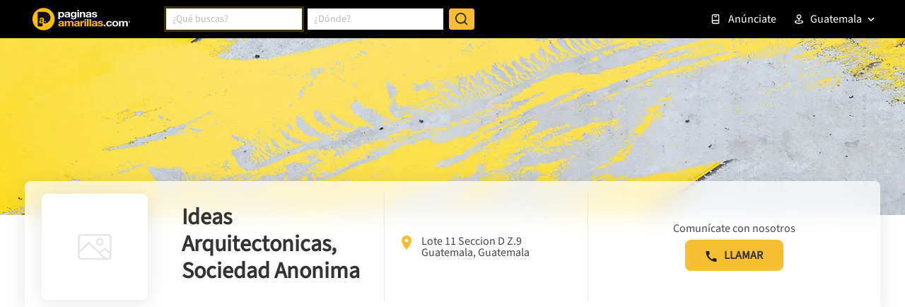

--- FILE ---
content_type: text/html; charset=utf-8
request_url: https://www.google.com/recaptcha/enterprise/anchor?ar=1&k=6LdlnwYqAAAAAG4xvwbFMR247f4IvCPWll5Do8Hh&co=aHR0cHM6Ly93d3cucGFnaW5hc2FtYXJpbGxhcy5jb20uZ3Q6NDQz&hl=en&v=PoyoqOPhxBO7pBk68S4YbpHZ&size=invisible&anchor-ms=40000&execute-ms=30000&cb=mhueyxub61rv
body_size: 48638
content:
<!DOCTYPE HTML><html dir="ltr" lang="en"><head><meta http-equiv="Content-Type" content="text/html; charset=UTF-8">
<meta http-equiv="X-UA-Compatible" content="IE=edge">
<title>reCAPTCHA</title>
<style type="text/css">
/* cyrillic-ext */
@font-face {
  font-family: 'Roboto';
  font-style: normal;
  font-weight: 400;
  font-stretch: 100%;
  src: url(//fonts.gstatic.com/s/roboto/v48/KFO7CnqEu92Fr1ME7kSn66aGLdTylUAMa3GUBHMdazTgWw.woff2) format('woff2');
  unicode-range: U+0460-052F, U+1C80-1C8A, U+20B4, U+2DE0-2DFF, U+A640-A69F, U+FE2E-FE2F;
}
/* cyrillic */
@font-face {
  font-family: 'Roboto';
  font-style: normal;
  font-weight: 400;
  font-stretch: 100%;
  src: url(//fonts.gstatic.com/s/roboto/v48/KFO7CnqEu92Fr1ME7kSn66aGLdTylUAMa3iUBHMdazTgWw.woff2) format('woff2');
  unicode-range: U+0301, U+0400-045F, U+0490-0491, U+04B0-04B1, U+2116;
}
/* greek-ext */
@font-face {
  font-family: 'Roboto';
  font-style: normal;
  font-weight: 400;
  font-stretch: 100%;
  src: url(//fonts.gstatic.com/s/roboto/v48/KFO7CnqEu92Fr1ME7kSn66aGLdTylUAMa3CUBHMdazTgWw.woff2) format('woff2');
  unicode-range: U+1F00-1FFF;
}
/* greek */
@font-face {
  font-family: 'Roboto';
  font-style: normal;
  font-weight: 400;
  font-stretch: 100%;
  src: url(//fonts.gstatic.com/s/roboto/v48/KFO7CnqEu92Fr1ME7kSn66aGLdTylUAMa3-UBHMdazTgWw.woff2) format('woff2');
  unicode-range: U+0370-0377, U+037A-037F, U+0384-038A, U+038C, U+038E-03A1, U+03A3-03FF;
}
/* math */
@font-face {
  font-family: 'Roboto';
  font-style: normal;
  font-weight: 400;
  font-stretch: 100%;
  src: url(//fonts.gstatic.com/s/roboto/v48/KFO7CnqEu92Fr1ME7kSn66aGLdTylUAMawCUBHMdazTgWw.woff2) format('woff2');
  unicode-range: U+0302-0303, U+0305, U+0307-0308, U+0310, U+0312, U+0315, U+031A, U+0326-0327, U+032C, U+032F-0330, U+0332-0333, U+0338, U+033A, U+0346, U+034D, U+0391-03A1, U+03A3-03A9, U+03B1-03C9, U+03D1, U+03D5-03D6, U+03F0-03F1, U+03F4-03F5, U+2016-2017, U+2034-2038, U+203C, U+2040, U+2043, U+2047, U+2050, U+2057, U+205F, U+2070-2071, U+2074-208E, U+2090-209C, U+20D0-20DC, U+20E1, U+20E5-20EF, U+2100-2112, U+2114-2115, U+2117-2121, U+2123-214F, U+2190, U+2192, U+2194-21AE, U+21B0-21E5, U+21F1-21F2, U+21F4-2211, U+2213-2214, U+2216-22FF, U+2308-230B, U+2310, U+2319, U+231C-2321, U+2336-237A, U+237C, U+2395, U+239B-23B7, U+23D0, U+23DC-23E1, U+2474-2475, U+25AF, U+25B3, U+25B7, U+25BD, U+25C1, U+25CA, U+25CC, U+25FB, U+266D-266F, U+27C0-27FF, U+2900-2AFF, U+2B0E-2B11, U+2B30-2B4C, U+2BFE, U+3030, U+FF5B, U+FF5D, U+1D400-1D7FF, U+1EE00-1EEFF;
}
/* symbols */
@font-face {
  font-family: 'Roboto';
  font-style: normal;
  font-weight: 400;
  font-stretch: 100%;
  src: url(//fonts.gstatic.com/s/roboto/v48/KFO7CnqEu92Fr1ME7kSn66aGLdTylUAMaxKUBHMdazTgWw.woff2) format('woff2');
  unicode-range: U+0001-000C, U+000E-001F, U+007F-009F, U+20DD-20E0, U+20E2-20E4, U+2150-218F, U+2190, U+2192, U+2194-2199, U+21AF, U+21E6-21F0, U+21F3, U+2218-2219, U+2299, U+22C4-22C6, U+2300-243F, U+2440-244A, U+2460-24FF, U+25A0-27BF, U+2800-28FF, U+2921-2922, U+2981, U+29BF, U+29EB, U+2B00-2BFF, U+4DC0-4DFF, U+FFF9-FFFB, U+10140-1018E, U+10190-1019C, U+101A0, U+101D0-101FD, U+102E0-102FB, U+10E60-10E7E, U+1D2C0-1D2D3, U+1D2E0-1D37F, U+1F000-1F0FF, U+1F100-1F1AD, U+1F1E6-1F1FF, U+1F30D-1F30F, U+1F315, U+1F31C, U+1F31E, U+1F320-1F32C, U+1F336, U+1F378, U+1F37D, U+1F382, U+1F393-1F39F, U+1F3A7-1F3A8, U+1F3AC-1F3AF, U+1F3C2, U+1F3C4-1F3C6, U+1F3CA-1F3CE, U+1F3D4-1F3E0, U+1F3ED, U+1F3F1-1F3F3, U+1F3F5-1F3F7, U+1F408, U+1F415, U+1F41F, U+1F426, U+1F43F, U+1F441-1F442, U+1F444, U+1F446-1F449, U+1F44C-1F44E, U+1F453, U+1F46A, U+1F47D, U+1F4A3, U+1F4B0, U+1F4B3, U+1F4B9, U+1F4BB, U+1F4BF, U+1F4C8-1F4CB, U+1F4D6, U+1F4DA, U+1F4DF, U+1F4E3-1F4E6, U+1F4EA-1F4ED, U+1F4F7, U+1F4F9-1F4FB, U+1F4FD-1F4FE, U+1F503, U+1F507-1F50B, U+1F50D, U+1F512-1F513, U+1F53E-1F54A, U+1F54F-1F5FA, U+1F610, U+1F650-1F67F, U+1F687, U+1F68D, U+1F691, U+1F694, U+1F698, U+1F6AD, U+1F6B2, U+1F6B9-1F6BA, U+1F6BC, U+1F6C6-1F6CF, U+1F6D3-1F6D7, U+1F6E0-1F6EA, U+1F6F0-1F6F3, U+1F6F7-1F6FC, U+1F700-1F7FF, U+1F800-1F80B, U+1F810-1F847, U+1F850-1F859, U+1F860-1F887, U+1F890-1F8AD, U+1F8B0-1F8BB, U+1F8C0-1F8C1, U+1F900-1F90B, U+1F93B, U+1F946, U+1F984, U+1F996, U+1F9E9, U+1FA00-1FA6F, U+1FA70-1FA7C, U+1FA80-1FA89, U+1FA8F-1FAC6, U+1FACE-1FADC, U+1FADF-1FAE9, U+1FAF0-1FAF8, U+1FB00-1FBFF;
}
/* vietnamese */
@font-face {
  font-family: 'Roboto';
  font-style: normal;
  font-weight: 400;
  font-stretch: 100%;
  src: url(//fonts.gstatic.com/s/roboto/v48/KFO7CnqEu92Fr1ME7kSn66aGLdTylUAMa3OUBHMdazTgWw.woff2) format('woff2');
  unicode-range: U+0102-0103, U+0110-0111, U+0128-0129, U+0168-0169, U+01A0-01A1, U+01AF-01B0, U+0300-0301, U+0303-0304, U+0308-0309, U+0323, U+0329, U+1EA0-1EF9, U+20AB;
}
/* latin-ext */
@font-face {
  font-family: 'Roboto';
  font-style: normal;
  font-weight: 400;
  font-stretch: 100%;
  src: url(//fonts.gstatic.com/s/roboto/v48/KFO7CnqEu92Fr1ME7kSn66aGLdTylUAMa3KUBHMdazTgWw.woff2) format('woff2');
  unicode-range: U+0100-02BA, U+02BD-02C5, U+02C7-02CC, U+02CE-02D7, U+02DD-02FF, U+0304, U+0308, U+0329, U+1D00-1DBF, U+1E00-1E9F, U+1EF2-1EFF, U+2020, U+20A0-20AB, U+20AD-20C0, U+2113, U+2C60-2C7F, U+A720-A7FF;
}
/* latin */
@font-face {
  font-family: 'Roboto';
  font-style: normal;
  font-weight: 400;
  font-stretch: 100%;
  src: url(//fonts.gstatic.com/s/roboto/v48/KFO7CnqEu92Fr1ME7kSn66aGLdTylUAMa3yUBHMdazQ.woff2) format('woff2');
  unicode-range: U+0000-00FF, U+0131, U+0152-0153, U+02BB-02BC, U+02C6, U+02DA, U+02DC, U+0304, U+0308, U+0329, U+2000-206F, U+20AC, U+2122, U+2191, U+2193, U+2212, U+2215, U+FEFF, U+FFFD;
}
/* cyrillic-ext */
@font-face {
  font-family: 'Roboto';
  font-style: normal;
  font-weight: 500;
  font-stretch: 100%;
  src: url(//fonts.gstatic.com/s/roboto/v48/KFO7CnqEu92Fr1ME7kSn66aGLdTylUAMa3GUBHMdazTgWw.woff2) format('woff2');
  unicode-range: U+0460-052F, U+1C80-1C8A, U+20B4, U+2DE0-2DFF, U+A640-A69F, U+FE2E-FE2F;
}
/* cyrillic */
@font-face {
  font-family: 'Roboto';
  font-style: normal;
  font-weight: 500;
  font-stretch: 100%;
  src: url(//fonts.gstatic.com/s/roboto/v48/KFO7CnqEu92Fr1ME7kSn66aGLdTylUAMa3iUBHMdazTgWw.woff2) format('woff2');
  unicode-range: U+0301, U+0400-045F, U+0490-0491, U+04B0-04B1, U+2116;
}
/* greek-ext */
@font-face {
  font-family: 'Roboto';
  font-style: normal;
  font-weight: 500;
  font-stretch: 100%;
  src: url(//fonts.gstatic.com/s/roboto/v48/KFO7CnqEu92Fr1ME7kSn66aGLdTylUAMa3CUBHMdazTgWw.woff2) format('woff2');
  unicode-range: U+1F00-1FFF;
}
/* greek */
@font-face {
  font-family: 'Roboto';
  font-style: normal;
  font-weight: 500;
  font-stretch: 100%;
  src: url(//fonts.gstatic.com/s/roboto/v48/KFO7CnqEu92Fr1ME7kSn66aGLdTylUAMa3-UBHMdazTgWw.woff2) format('woff2');
  unicode-range: U+0370-0377, U+037A-037F, U+0384-038A, U+038C, U+038E-03A1, U+03A3-03FF;
}
/* math */
@font-face {
  font-family: 'Roboto';
  font-style: normal;
  font-weight: 500;
  font-stretch: 100%;
  src: url(//fonts.gstatic.com/s/roboto/v48/KFO7CnqEu92Fr1ME7kSn66aGLdTylUAMawCUBHMdazTgWw.woff2) format('woff2');
  unicode-range: U+0302-0303, U+0305, U+0307-0308, U+0310, U+0312, U+0315, U+031A, U+0326-0327, U+032C, U+032F-0330, U+0332-0333, U+0338, U+033A, U+0346, U+034D, U+0391-03A1, U+03A3-03A9, U+03B1-03C9, U+03D1, U+03D5-03D6, U+03F0-03F1, U+03F4-03F5, U+2016-2017, U+2034-2038, U+203C, U+2040, U+2043, U+2047, U+2050, U+2057, U+205F, U+2070-2071, U+2074-208E, U+2090-209C, U+20D0-20DC, U+20E1, U+20E5-20EF, U+2100-2112, U+2114-2115, U+2117-2121, U+2123-214F, U+2190, U+2192, U+2194-21AE, U+21B0-21E5, U+21F1-21F2, U+21F4-2211, U+2213-2214, U+2216-22FF, U+2308-230B, U+2310, U+2319, U+231C-2321, U+2336-237A, U+237C, U+2395, U+239B-23B7, U+23D0, U+23DC-23E1, U+2474-2475, U+25AF, U+25B3, U+25B7, U+25BD, U+25C1, U+25CA, U+25CC, U+25FB, U+266D-266F, U+27C0-27FF, U+2900-2AFF, U+2B0E-2B11, U+2B30-2B4C, U+2BFE, U+3030, U+FF5B, U+FF5D, U+1D400-1D7FF, U+1EE00-1EEFF;
}
/* symbols */
@font-face {
  font-family: 'Roboto';
  font-style: normal;
  font-weight: 500;
  font-stretch: 100%;
  src: url(//fonts.gstatic.com/s/roboto/v48/KFO7CnqEu92Fr1ME7kSn66aGLdTylUAMaxKUBHMdazTgWw.woff2) format('woff2');
  unicode-range: U+0001-000C, U+000E-001F, U+007F-009F, U+20DD-20E0, U+20E2-20E4, U+2150-218F, U+2190, U+2192, U+2194-2199, U+21AF, U+21E6-21F0, U+21F3, U+2218-2219, U+2299, U+22C4-22C6, U+2300-243F, U+2440-244A, U+2460-24FF, U+25A0-27BF, U+2800-28FF, U+2921-2922, U+2981, U+29BF, U+29EB, U+2B00-2BFF, U+4DC0-4DFF, U+FFF9-FFFB, U+10140-1018E, U+10190-1019C, U+101A0, U+101D0-101FD, U+102E0-102FB, U+10E60-10E7E, U+1D2C0-1D2D3, U+1D2E0-1D37F, U+1F000-1F0FF, U+1F100-1F1AD, U+1F1E6-1F1FF, U+1F30D-1F30F, U+1F315, U+1F31C, U+1F31E, U+1F320-1F32C, U+1F336, U+1F378, U+1F37D, U+1F382, U+1F393-1F39F, U+1F3A7-1F3A8, U+1F3AC-1F3AF, U+1F3C2, U+1F3C4-1F3C6, U+1F3CA-1F3CE, U+1F3D4-1F3E0, U+1F3ED, U+1F3F1-1F3F3, U+1F3F5-1F3F7, U+1F408, U+1F415, U+1F41F, U+1F426, U+1F43F, U+1F441-1F442, U+1F444, U+1F446-1F449, U+1F44C-1F44E, U+1F453, U+1F46A, U+1F47D, U+1F4A3, U+1F4B0, U+1F4B3, U+1F4B9, U+1F4BB, U+1F4BF, U+1F4C8-1F4CB, U+1F4D6, U+1F4DA, U+1F4DF, U+1F4E3-1F4E6, U+1F4EA-1F4ED, U+1F4F7, U+1F4F9-1F4FB, U+1F4FD-1F4FE, U+1F503, U+1F507-1F50B, U+1F50D, U+1F512-1F513, U+1F53E-1F54A, U+1F54F-1F5FA, U+1F610, U+1F650-1F67F, U+1F687, U+1F68D, U+1F691, U+1F694, U+1F698, U+1F6AD, U+1F6B2, U+1F6B9-1F6BA, U+1F6BC, U+1F6C6-1F6CF, U+1F6D3-1F6D7, U+1F6E0-1F6EA, U+1F6F0-1F6F3, U+1F6F7-1F6FC, U+1F700-1F7FF, U+1F800-1F80B, U+1F810-1F847, U+1F850-1F859, U+1F860-1F887, U+1F890-1F8AD, U+1F8B0-1F8BB, U+1F8C0-1F8C1, U+1F900-1F90B, U+1F93B, U+1F946, U+1F984, U+1F996, U+1F9E9, U+1FA00-1FA6F, U+1FA70-1FA7C, U+1FA80-1FA89, U+1FA8F-1FAC6, U+1FACE-1FADC, U+1FADF-1FAE9, U+1FAF0-1FAF8, U+1FB00-1FBFF;
}
/* vietnamese */
@font-face {
  font-family: 'Roboto';
  font-style: normal;
  font-weight: 500;
  font-stretch: 100%;
  src: url(//fonts.gstatic.com/s/roboto/v48/KFO7CnqEu92Fr1ME7kSn66aGLdTylUAMa3OUBHMdazTgWw.woff2) format('woff2');
  unicode-range: U+0102-0103, U+0110-0111, U+0128-0129, U+0168-0169, U+01A0-01A1, U+01AF-01B0, U+0300-0301, U+0303-0304, U+0308-0309, U+0323, U+0329, U+1EA0-1EF9, U+20AB;
}
/* latin-ext */
@font-face {
  font-family: 'Roboto';
  font-style: normal;
  font-weight: 500;
  font-stretch: 100%;
  src: url(//fonts.gstatic.com/s/roboto/v48/KFO7CnqEu92Fr1ME7kSn66aGLdTylUAMa3KUBHMdazTgWw.woff2) format('woff2');
  unicode-range: U+0100-02BA, U+02BD-02C5, U+02C7-02CC, U+02CE-02D7, U+02DD-02FF, U+0304, U+0308, U+0329, U+1D00-1DBF, U+1E00-1E9F, U+1EF2-1EFF, U+2020, U+20A0-20AB, U+20AD-20C0, U+2113, U+2C60-2C7F, U+A720-A7FF;
}
/* latin */
@font-face {
  font-family: 'Roboto';
  font-style: normal;
  font-weight: 500;
  font-stretch: 100%;
  src: url(//fonts.gstatic.com/s/roboto/v48/KFO7CnqEu92Fr1ME7kSn66aGLdTylUAMa3yUBHMdazQ.woff2) format('woff2');
  unicode-range: U+0000-00FF, U+0131, U+0152-0153, U+02BB-02BC, U+02C6, U+02DA, U+02DC, U+0304, U+0308, U+0329, U+2000-206F, U+20AC, U+2122, U+2191, U+2193, U+2212, U+2215, U+FEFF, U+FFFD;
}
/* cyrillic-ext */
@font-face {
  font-family: 'Roboto';
  font-style: normal;
  font-weight: 900;
  font-stretch: 100%;
  src: url(//fonts.gstatic.com/s/roboto/v48/KFO7CnqEu92Fr1ME7kSn66aGLdTylUAMa3GUBHMdazTgWw.woff2) format('woff2');
  unicode-range: U+0460-052F, U+1C80-1C8A, U+20B4, U+2DE0-2DFF, U+A640-A69F, U+FE2E-FE2F;
}
/* cyrillic */
@font-face {
  font-family: 'Roboto';
  font-style: normal;
  font-weight: 900;
  font-stretch: 100%;
  src: url(//fonts.gstatic.com/s/roboto/v48/KFO7CnqEu92Fr1ME7kSn66aGLdTylUAMa3iUBHMdazTgWw.woff2) format('woff2');
  unicode-range: U+0301, U+0400-045F, U+0490-0491, U+04B0-04B1, U+2116;
}
/* greek-ext */
@font-face {
  font-family: 'Roboto';
  font-style: normal;
  font-weight: 900;
  font-stretch: 100%;
  src: url(//fonts.gstatic.com/s/roboto/v48/KFO7CnqEu92Fr1ME7kSn66aGLdTylUAMa3CUBHMdazTgWw.woff2) format('woff2');
  unicode-range: U+1F00-1FFF;
}
/* greek */
@font-face {
  font-family: 'Roboto';
  font-style: normal;
  font-weight: 900;
  font-stretch: 100%;
  src: url(//fonts.gstatic.com/s/roboto/v48/KFO7CnqEu92Fr1ME7kSn66aGLdTylUAMa3-UBHMdazTgWw.woff2) format('woff2');
  unicode-range: U+0370-0377, U+037A-037F, U+0384-038A, U+038C, U+038E-03A1, U+03A3-03FF;
}
/* math */
@font-face {
  font-family: 'Roboto';
  font-style: normal;
  font-weight: 900;
  font-stretch: 100%;
  src: url(//fonts.gstatic.com/s/roboto/v48/KFO7CnqEu92Fr1ME7kSn66aGLdTylUAMawCUBHMdazTgWw.woff2) format('woff2');
  unicode-range: U+0302-0303, U+0305, U+0307-0308, U+0310, U+0312, U+0315, U+031A, U+0326-0327, U+032C, U+032F-0330, U+0332-0333, U+0338, U+033A, U+0346, U+034D, U+0391-03A1, U+03A3-03A9, U+03B1-03C9, U+03D1, U+03D5-03D6, U+03F0-03F1, U+03F4-03F5, U+2016-2017, U+2034-2038, U+203C, U+2040, U+2043, U+2047, U+2050, U+2057, U+205F, U+2070-2071, U+2074-208E, U+2090-209C, U+20D0-20DC, U+20E1, U+20E5-20EF, U+2100-2112, U+2114-2115, U+2117-2121, U+2123-214F, U+2190, U+2192, U+2194-21AE, U+21B0-21E5, U+21F1-21F2, U+21F4-2211, U+2213-2214, U+2216-22FF, U+2308-230B, U+2310, U+2319, U+231C-2321, U+2336-237A, U+237C, U+2395, U+239B-23B7, U+23D0, U+23DC-23E1, U+2474-2475, U+25AF, U+25B3, U+25B7, U+25BD, U+25C1, U+25CA, U+25CC, U+25FB, U+266D-266F, U+27C0-27FF, U+2900-2AFF, U+2B0E-2B11, U+2B30-2B4C, U+2BFE, U+3030, U+FF5B, U+FF5D, U+1D400-1D7FF, U+1EE00-1EEFF;
}
/* symbols */
@font-face {
  font-family: 'Roboto';
  font-style: normal;
  font-weight: 900;
  font-stretch: 100%;
  src: url(//fonts.gstatic.com/s/roboto/v48/KFO7CnqEu92Fr1ME7kSn66aGLdTylUAMaxKUBHMdazTgWw.woff2) format('woff2');
  unicode-range: U+0001-000C, U+000E-001F, U+007F-009F, U+20DD-20E0, U+20E2-20E4, U+2150-218F, U+2190, U+2192, U+2194-2199, U+21AF, U+21E6-21F0, U+21F3, U+2218-2219, U+2299, U+22C4-22C6, U+2300-243F, U+2440-244A, U+2460-24FF, U+25A0-27BF, U+2800-28FF, U+2921-2922, U+2981, U+29BF, U+29EB, U+2B00-2BFF, U+4DC0-4DFF, U+FFF9-FFFB, U+10140-1018E, U+10190-1019C, U+101A0, U+101D0-101FD, U+102E0-102FB, U+10E60-10E7E, U+1D2C0-1D2D3, U+1D2E0-1D37F, U+1F000-1F0FF, U+1F100-1F1AD, U+1F1E6-1F1FF, U+1F30D-1F30F, U+1F315, U+1F31C, U+1F31E, U+1F320-1F32C, U+1F336, U+1F378, U+1F37D, U+1F382, U+1F393-1F39F, U+1F3A7-1F3A8, U+1F3AC-1F3AF, U+1F3C2, U+1F3C4-1F3C6, U+1F3CA-1F3CE, U+1F3D4-1F3E0, U+1F3ED, U+1F3F1-1F3F3, U+1F3F5-1F3F7, U+1F408, U+1F415, U+1F41F, U+1F426, U+1F43F, U+1F441-1F442, U+1F444, U+1F446-1F449, U+1F44C-1F44E, U+1F453, U+1F46A, U+1F47D, U+1F4A3, U+1F4B0, U+1F4B3, U+1F4B9, U+1F4BB, U+1F4BF, U+1F4C8-1F4CB, U+1F4D6, U+1F4DA, U+1F4DF, U+1F4E3-1F4E6, U+1F4EA-1F4ED, U+1F4F7, U+1F4F9-1F4FB, U+1F4FD-1F4FE, U+1F503, U+1F507-1F50B, U+1F50D, U+1F512-1F513, U+1F53E-1F54A, U+1F54F-1F5FA, U+1F610, U+1F650-1F67F, U+1F687, U+1F68D, U+1F691, U+1F694, U+1F698, U+1F6AD, U+1F6B2, U+1F6B9-1F6BA, U+1F6BC, U+1F6C6-1F6CF, U+1F6D3-1F6D7, U+1F6E0-1F6EA, U+1F6F0-1F6F3, U+1F6F7-1F6FC, U+1F700-1F7FF, U+1F800-1F80B, U+1F810-1F847, U+1F850-1F859, U+1F860-1F887, U+1F890-1F8AD, U+1F8B0-1F8BB, U+1F8C0-1F8C1, U+1F900-1F90B, U+1F93B, U+1F946, U+1F984, U+1F996, U+1F9E9, U+1FA00-1FA6F, U+1FA70-1FA7C, U+1FA80-1FA89, U+1FA8F-1FAC6, U+1FACE-1FADC, U+1FADF-1FAE9, U+1FAF0-1FAF8, U+1FB00-1FBFF;
}
/* vietnamese */
@font-face {
  font-family: 'Roboto';
  font-style: normal;
  font-weight: 900;
  font-stretch: 100%;
  src: url(//fonts.gstatic.com/s/roboto/v48/KFO7CnqEu92Fr1ME7kSn66aGLdTylUAMa3OUBHMdazTgWw.woff2) format('woff2');
  unicode-range: U+0102-0103, U+0110-0111, U+0128-0129, U+0168-0169, U+01A0-01A1, U+01AF-01B0, U+0300-0301, U+0303-0304, U+0308-0309, U+0323, U+0329, U+1EA0-1EF9, U+20AB;
}
/* latin-ext */
@font-face {
  font-family: 'Roboto';
  font-style: normal;
  font-weight: 900;
  font-stretch: 100%;
  src: url(//fonts.gstatic.com/s/roboto/v48/KFO7CnqEu92Fr1ME7kSn66aGLdTylUAMa3KUBHMdazTgWw.woff2) format('woff2');
  unicode-range: U+0100-02BA, U+02BD-02C5, U+02C7-02CC, U+02CE-02D7, U+02DD-02FF, U+0304, U+0308, U+0329, U+1D00-1DBF, U+1E00-1E9F, U+1EF2-1EFF, U+2020, U+20A0-20AB, U+20AD-20C0, U+2113, U+2C60-2C7F, U+A720-A7FF;
}
/* latin */
@font-face {
  font-family: 'Roboto';
  font-style: normal;
  font-weight: 900;
  font-stretch: 100%;
  src: url(//fonts.gstatic.com/s/roboto/v48/KFO7CnqEu92Fr1ME7kSn66aGLdTylUAMa3yUBHMdazQ.woff2) format('woff2');
  unicode-range: U+0000-00FF, U+0131, U+0152-0153, U+02BB-02BC, U+02C6, U+02DA, U+02DC, U+0304, U+0308, U+0329, U+2000-206F, U+20AC, U+2122, U+2191, U+2193, U+2212, U+2215, U+FEFF, U+FFFD;
}

</style>
<link rel="stylesheet" type="text/css" href="https://www.gstatic.com/recaptcha/releases/PoyoqOPhxBO7pBk68S4YbpHZ/styles__ltr.css">
<script nonce="JOkxNTxZJILPqrzwyo3W4w" type="text/javascript">window['__recaptcha_api'] = 'https://www.google.com/recaptcha/enterprise/';</script>
<script type="text/javascript" src="https://www.gstatic.com/recaptcha/releases/PoyoqOPhxBO7pBk68S4YbpHZ/recaptcha__en.js" nonce="JOkxNTxZJILPqrzwyo3W4w">
      
    </script></head>
<body><div id="rc-anchor-alert" class="rc-anchor-alert"></div>
<input type="hidden" id="recaptcha-token" value="[base64]">
<script type="text/javascript" nonce="JOkxNTxZJILPqrzwyo3W4w">
      recaptcha.anchor.Main.init("[\x22ainput\x22,[\x22bgdata\x22,\x22\x22,\[base64]/[base64]/[base64]/[base64]/[base64]/[base64]/KGcoTywyNTMsTy5PKSxVRyhPLEMpKTpnKE8sMjUzLEMpLE8pKSxsKSksTykpfSxieT1mdW5jdGlvbihDLE8sdSxsKXtmb3IobD0odT1SKEMpLDApO08+MDtPLS0pbD1sPDw4fFooQyk7ZyhDLHUsbCl9LFVHPWZ1bmN0aW9uKEMsTyl7Qy5pLmxlbmd0aD4xMDQ/[base64]/[base64]/[base64]/[base64]/[base64]/[base64]/[base64]\\u003d\x22,\[base64]\x22,\[base64]/CpsKmdS3Dk8KyWWsQwrxJCcO9woDDgcOcw7JJD1wBwpB9Q8KNEzvDiMKlwpMlw7XDqMOxC8KfEsO/Z8OqEMKrw7LDnsOBwr7DjA3CisOXQcOwwoI+DkHDhx7CgcOcw5DCvcKJw5HCm3jCl8OLwps3QsKdccKLXUURw61Sw7wbfHYXCMOLUQjDky3CosOJSBLCgRXDv3oKKMOKwrHCi8OTw7RTw6wow65uUcOlUMKGR8KqwqU0dMKgwpgPPw/Cm8KjZMKZwqvCg8OMEsKcPC3Cl3RUw4pkfSHCihQ9OsKMwp3Di33DnBR8McO5Z0zCjCTCvsOqdcOwwovDmE0lPsODJsKpwqo0wofDtEzDpwU3w4jDu8KaXsOaNsOxw5haw5BUesO/CTYuw7ETEBDDusKkw6FYE8Ojwo7Dk0t4MsOlwo3DlMObw7TDvmgCWMKeM8KYwqUCBVAbw64dwqTDhMKZwrIGWxjCkxnDgsK5w7drwrp/wrfCsi5rL8OtbC1tw5vDgXHDicOvw6NGwqjCuMOiB2tBasO+wqnDpsK5BcOxw6Frw6Epw4dNDsOow7HCjsOtw6DCgsOgwoc+EsOhCXbChiRZwr8mw6p5L8KeJBp7AgTCkcKHVw5YHn9wwqIpwpzCqDTCnHJuwpUuLcOfdMO6woNBfsOmDmkUwq/ChsKjVMORwr/DqlpgA8KGw4rChMOuUCTDqMOqUMOVw4zDjMK4G8OgSsOSwrnDu20Pw4EkwqnDrm5HTsKRQSh0w7zCjC3CucOHQsO/XcOvw5vCncOLRMKWwrXDnMOnwql3ZkMHwoPCisK7w41afsOWTcKDwolXWcKPwqFaw5TCucOwc8Ojw7TDsMKzKUTDmg/Dt8K0w7jCvcKkUUtwE8OGRsOrwqA0wpQwMVMkBApIwqzCh3bCu8K5cTzDo0vClHwIVHXDghQFC8K4csOFEGnCt0vDsMKtwp9lwrMAPgTCtsKCw5oDDF7CphLDuEVpJMO/[base64]/CjDvDryHDhcO5LQfCsivCkcKfw79YwoPDg8KMd8K3wpJhOw5Qw5DDusKvQTI8DMObecOcC2/CrsOwwoN6IsOXMAsmwqTCisOJScOww7LCvxvCpG0QaBYgVgnDnMKrwpjCsXEeJsOqFMOmw6HDmsOnG8OAwqcICMO3wpsDwpljwr3CqsKMC8K/[base64]/DncKtD0kiwoVzDBUAM8KFY8KdXsKrw6MLw711NE0sw5HCgwxnwpAgwrbCg1Qdw4jCr8OjwqvDuyZDK39PNi/DiMO/VyFAwrV0YMKUw599TMKUNMK4w6XCpxLDucOwwrjCsjhvwpXDvwjCk8K5fMOyw5rClzZ0w4ZmBMO3w4tRGxHCqU1cW8OIwo/DlMOdw5zCt15JwqYnBzTDpAHCh0vDpcOORCcyw7rClsOUw5jDo8KXwrPCtsOxDTjCpsKWw7nDln4Iwp3CoXjDkcOwUcKAwqTCgMKERCnCtWnDt8K/E8K2wpPDu2JWw4HCrMOjw5J+HcKVPWfCrMK2QXZqwoTCuj1BS8OowpxaMcKww6ILwpEpw5VBwpIFaMO8w77CgsOIw6nDl8K5Nx7Dtz3CixLCmTsfw7PCojFgOsK6w709OMO6GwoPORNCIsO9wo7DqcKYw7TCmcK/fMOjOVs5CcKibl0DwrXDq8O2w7vCvMOSw54lw5xtBsORwpnDkC/DtUslw5dvw61Owo/[base64]/wofCpAXCpmsYKUJmwq7CjsOuDR7DocOkwqdywrHDvMOpwrbCi8Oiw7DCtcOBwrvChcKkMsOqQcKewr7CpChbw57Clg8wUMOuJCgQKMOXw7d5wpVMw6TDnMOHH1VQwokAUMOZwopkw7LCgXnCo0/DskkIwobCn0l0w4ZLak7CvVXDs8OmPsOEch0uZsOMZsO/LxHDiRHCusKsazDDrMOtworCiA8pYsOMRcOtw44tWcOyw5fCjggsw77CuMKdNXnCqk/CocK3w5XCigvDg0oiT8KiNyfCk0/Ct8OXw7laYMKIdRAJRsKvw4vCt3HDnMKYVsOyw5HDn8K5woYfZDnChXjDnw1Cwrx1wrPDpsKYw4/Cg8Kzw5jDuA5QeMKUdhB2Q0fDpmI5wpTDp3PCgGTCh8OYwoRmw4YKEMKnZsOYaMKhw7AjYE3Di8Ouw6FTRcOyexnCqMK6worCosOtWTzCkxYrSsKtw4bCiX3CrC/Ctz/CnMOeM8OOw6glFcOaeFM/MMOhwqjDr8Kow4N4CiXDmcOuw5PCmG7DlT/Do1ciIcODSsOewq3CtsOjwrbDjQfDisK3bsKiNmXDtcOEwrtKXUDChgbCrMK9ZhFQw65dw6Nxw69fw6DCtcOYVcOFw47DhMOXexE1wqEDwrs5T8OUC1M1wpJxwqHCtsOfITBYNMOUwqDCp8OYwrXCnxEpHsOhC8KYeiw8WGPCiVgAw5PCscOwwrjCicKhw4/DlcKswqg7worDtCIiwrs6CBhVX8Kcw4vDgwfCqwfCsxxqw63CgsOJHEXCogFvXn/CjWfCh2ABwp1uw67Dj8Klw7zDvQPCgcKOwq/CvMKrw7YREsOwWsKjCzJKOC0UFsOhw4NTwp59wp0hw6Eyw6dfw5kDw4jDuMOWLyEZwp9BblnCvMOEKcOTwq/DqsK3YcOmGz/DkTzCjMKKfy/[base64]/ODbDqWbCt8OSCG/DrVbCrsOjHsOTS8Ksw7HDo8KbwpkVwqnCssO1WCXCryPCqX/Djktvw5rCh1UTaC8QH8OhOsKHw7HDsMOZFMOuwp5FLMOSwqzCg8KRwo3DuMOjwqnCgA7Ck0rCuUljYX/DninCqTjCo8O/J8OwfEoCKHHCgcONHnLDsMOFw5LDosOgHx4DwqDCjyjDlMK7w4hLw7EYK8OAFsKUbcOtPw/[base64]/ClGtnHcOJLsOPw6tNw7d0w7rDrMOWEyVxwq8Nw53CkkjDpnnDk1bDtVomw6dsTMKdAnrDvF5BJkIzGsKowpDCuk1Jw5HCvMK4w5rDoGsEMwQkwr/DiQLDlAYqIjccW8KZwplHVsOQw6/ChzUiGsOmwo3CgcKaTsOqAcOVwqZEesOsDRAvbsO0w6bCm8K6w7J9woRNGi/CvCbDosK+w5XDrMOiHUV7fzg4Ek3DoErCjzDCjwVbwo7Ck2DChCnCksK6woQbwpQmCXwHEMOIw7TDhTcgwpbCigJrwpjCl0MPw7ciw79XwqoGwp7ClcKcK8OGwrwHV1I5w57DmmfCocKxfnJqwqPCgT4hMMKqIh4eFE5HMcOcwoXDg8KVOcKow4vDjRPDpy/CvSVpw7vCmRrDryHDv8OORlAtwpHDhh3CjhLCrcKiVW4KecKqw4J2LRvDosKfw5fCmcKPcsOrwoYWPgM8byvCpSHCmsO7EMKULjzCl3FbUMKLwpdlw4JswqDCosOLwp3ChMK6LcO8YhvDk8KYwpfCg3t/wq5yZsKvw6IVfMOoNE3Cr1HDoTEhUsOmRyfDlMOtwrLCoS/[base64]/CsCLDvUHCgi7ChSoGU14hwofCoR3DvMKvEjw+MgfDs8KAcybDtxXDugrCt8K3w4/DtcOVAG7DlR0GwpM7wqgUwqJIwpple8KSEn9+L1LChMKYwrR/w743VMOBwqJHwqXDqlPCisOwbsKZw4XDgsK8NcKdw4nCj8OaA8OHNsKCw73DtsO6wrVgw7cVwo/DuFw2wrzCoRHCqsKJwp1Vw4PCpMO8V23CjMOPFhHDqUjCocKUPC/[base64]/wr1Dw6INL8KGwqLDhsKAdx3DuzlqU0bCrcKfHsKywpnCkz7Ch31QUcO/[base64]/DmCDCnMKhS1zDmMOdwr/Dr8Kkw6/DlsO2OznCg3HDksO5wpXCssOLZ8K4w5vDsVg2PgEUdsOpblFWDsO1FcOdUERpwrLCpsOhSsKhe0YYwrLDnlcUwoMiWcOuwojCry4Kw78CEMK0wqHCg8OBwpbCosKiFsOCeRlXKAvDq8Kow4EIwrd+VQctw7nCt3nDnMKow4jCn8OqwrvCosOPwpQNUsKGWQXChG/DucObwqBOHMK+L2bCsCnCgMOzw5fDlMKld2DCjsKTPyLCoSEBHsKTwqvDgcK1wok9A0MIcRLDt8Ofw78CXcKgElfDqsO4aGzCt8Kqw51Ma8OaG8KCcMOdEMKzwrkawr3CmwEHwr53w7TDgw9pwqPCsH84wqTDs3F2BsOJwq5hw7/DnnXCqnAIwpzCo8O5w7HCl8Kkw4FaB1FGXU/CijRRc8KrWiHDpMOCbHQracO5w7oHMX1jKsOMw67CrCjDnsOtFcO4fsOQYsKMw756Tx8YbRgechtJwqfDqkQuFCBTw6J2w6Aaw4XCiQBdVAl/InrCv8Kvw6pdXxIELcOQwpDDuiXDu8OcF2nCoR8FFCVzwonCok4Ywo0me2/ChsOhw5nCjjLCgwnDoQQvw4vDqMK5w7Qxw7ZkSWzCgcKuw7bDi8OcYMKbJcKfwqJnw64aS1zDksKJwpvCpy40QyvCuMOuF8O3w7ERw7jCtm5IE8OVYsOpY0jCiE8BE1HDkl3DvsOfwqc2QsKIccKrw697OcKpAcO/[base64]/[base64]/JBoyAHE9w4zDvyRjdCzCvGxCwqDDj8Khw6htTsO4w5PDiBscKsKfQyvCuEbDhkgVwqjDh8KCLzhWwprCkz3CpMOVZ8KQw5gfwo0cw5cLWsO/HsKCw6jDmcK6LwN/w7vDqcKPw4IydMOJw6nClkfCoMO/w7w1w4TCucONwrbClcKCwpDDrsKXw4YKw4nDj8OrRl4Qd8KJwoLDjMOSw7cKBTsowodZTF/Doz3Dp8OYw7PCjMKgU8KDajbDhTEPwqI8wq50w5TClALDhMOUTR7Dh0rDh8KEwpHDt0DDrBvCqMOuwqlLNhHCrVA8wq5mw5B5w5pxD8OdFwhHw7HCmsKuw57CsifCvCvCvnjCq1nCix87e8OnGn9iHsKMwrzDoRY4w6HCgiDDr8KtJMOhclDDh8Kuwr/[base64]/Cm8O1cXLCuyZySDV3wrFbw5dnw7HDlMKMwpPCk8K3wrgQRh3Dk0kww6/CqMKmKhJAw7x2w7pww5PCksKww4rDvcKuYjEXwpMwwqBZeA3CvcKRw6MqwrtWwr5FcALDgsKfAgckABvCpsK5McK7wqXDksO/LcKLw6INZcKowphPwpXCl8Kabjx5wpslw7p4wp8OwrjDiMOFQMOlwpdgVFPCo3UOwpMOKAJZwqsXw7zCt8O8wp7DlMODwr4vwrIACnXCtsKrwpXDmFPCgMO3cMK3wrjCgsK5bcOKH8OmbHfDpMKfEWfDgcK0EsOHSzjCgsOSUsOvw41/dMKFw5/[base64]/[base64]/CucKXYlTDjjrDjcKEwrPCj8K4bsKMw7XCpBjDo8Kqw65/wpMAFQ3DjB8zwrxTwrlrDHkhwpbCv8KuFcOEaxDDuHEswonDg8KQw5zDhGEbw7bDm8KtXcKKNj5bdl3Di2ETf8KAwqnDpgoQckNZRzLDiFLDsgVSwqE2aAbCpDjCujFCfsK9wqLCr2/Di8KdSitHwrh/V0AZw63DicKxwrsTwqQ4w79nwo7DkQ5CKU/CnHgmbsKQAcOnwrLDoSHCvwzCvSgHbcKswq9ZFibCssO0wr7CmmzCvcORw5HDi2lRGDrDtj/Dg8KnwpFfw6PCj11EwpzDqhInw6zCgWgfKcOeZ8KvJ8KUwrxJw7fCr8KVPFDDsTvDqz7Cn27Du2HDmkbCuRrCucO1HcKCIMK7H8KbXEfCu2JLwprCgmwOElwEIizDvGHCtDHCq8KNRmo8wr5uwpZzw5vCpsO5XUBGw5DCiMOlwrrCkcK5wpvDq8OVR1/[base64]/[base64]/DtMOhwqdQwpw/BcOow4ERTMOKw7vCmsKTwrbCnkzDsMKnwoJQwo1KwppvYMKfw4NFwrLCmDJQGlrDnMO5woUAfwgOw7nDqxLCgsO8w5Irw7DDjirDmxpSekrDhmfDn2w0OVPDkSnClsK+woXCgcKpwr0LRMOUVsOhw5DDlXvCun3CvznDiDHDn3/CksOTw7N8woJww7FBYT7CrMOnwp3DtsKGw5jChHLDncKxw5JhGDIfwrYmw4cdZlPCssO/wqp3wq0nbyXDp8KZPMKYZEN6wrddOBDCvMOHwpjCvcOxTEnDgh/CnMOsUsK/DcKXw4vCuMK/C2hmwp/CiMOIK8K3JWjDqUTCg8O5w5ojHWvDuCvCpMOcw7zDv3t8TMORw4dYw68GwpMOVBlNPxYlw4DDrDxUDMKUwqhEwoZow6rCu8KKw4/[base64]/CrzvDlMOuZ3RAworDtmEswrfDo8K2wqjCvMOJMhPCoATDkFPDgWRPZ8OCMxp8w7HCnsOfUMO+JUhVasKsw7gVwpzDjsONb8KdVmbDnjXCj8K1KMOqJcK1w5w2w5DCpTVkZsONw7Ybwq1swolFw5AIwqkXwp/DksOzaSzDgFU6aR7ClwHCjEJpeQocw5Alw47Dl8KHwroGZMOvPk1IY8OODsKWCcKCwpQmw41cTMOcH0VowprCl8OfwoTDvDdMemLCkAdcJcKFTTfCkUHDq1/CpsKtYsO7w5HCm8OmRsOhdxrCg8OHwrRnw4wNZ8OnwqvDnTXCq8KJMBd1wqw7wqzCjDLCoXvCvy0mw6BCByjDvsOBwpTDssONVMOQwr7DpRfCiQVgex/CrRAMRUp5wpPCscOKK8K2w5haw7TCjlvCucOHWGrCicONwqjCumg1w7IcworDoWvDpMONw7YMwqksFAbCkCjCj8Kqw7A1w5/[base64]/Ck8Ogw64TwrdhworDrSRLw6HDn8OowqDDvXJqwqDDj8OfI1BBwoTCuMKLa8KFwqh5fVM9w7UrwrjDs1sywpXCogcbZnjDlzbChivDt8K1H8OKwrUdWwPCqzLDnA/Dmx/Din0Wwo9Mwq0QwoTDkwLDuiHCp8KkZkvCkGvDm8KdDcKnBC56G37DhV0swqXClMKnw6jCssOmwqbDtiXCnn/DhFDDpBHDt8KkAMKxwq8uwo9Hdlh7wrXCq1F4wrskKmY/w7x/[base64]/DhznClcKlc8KnNMOJUMOCwqoow4LCkkR0wqJkc8O+w53CmMOXajNlwpDCucOlbsONTk4/w4VNesOaw4tPAMK0F8OuwpU5w5/Ch1I3GMKzAMKENWjDhMOKU8Onw6DCq1AnEnZIKFczDVYxwrnDjgFkQMOxw6fDrcOYw7XDgMOeSMOiwqHDi8KxwoLDuyc9b8OXNlvDksOvwolTwr7DnMOAFsK+SyPDjRHCtGJWw6PCqsKxwqNAG355NMObOw/ClcOsw6LDqSRmesOIfi3DnHdew5fCmsKDXCfDpWhdw4/[base64]/CmMOSwqPDhgPCvTnDm8O+w4Mnwo7CkMOaeERwM8KGw4jDpi/Dpx7DjUPCgcK2Lk9GHhhdchZ0wqEWw4Z9wo/[base64]/w7zDgsOIw5BIGcOtwqvCgsKKMRPDh0PCrcOiIMOndsOjw5PDjcK6eAFOSlXCn3YHSsO5aMKcbD4CUnNOwr9xwqfDl8KzYiJtFsKVwqzDn8OLE8O6woXDoMKOH0jDplx9w64kCUoow6Qvw7LCpcKJVMK2dAkSasOdwr4UYXF7cE7DqMKXw6Q+w4/DogbDrE8yN2ZywqxcwrHDsMOUw5g2w4/CkyLCt8OfBsO2w7DDrsOedTnDnzvDjcOEwrMXbCFdw6wAwqNXw7XCgn3DlXQBesOGXQFOwrDCgjHCmcOaMMKkDsKrGMKXw73CssK9w7xPKjEqw63DrcOTw6jDi8K+w5suY8KIRMOSw6h0wq3Du3/Du8K/w6PChULDgGJ7LyvCq8KVw5wrw6PDm2DCrsOqf8OZTsKzwrvDn8Ovwpomwq/DuGzDq8KGw5TDijPCh8K5IMK/JsOkUEvCj8KQTsOvMFZ8w7Bzw6fDtHvDq8O0w5YQwqIkV19Ow4HDncKrw6nDnMKuw4LDi8Oew5RmwrYQBsOTE8OPw5LDr8KJwr/CjcKiwrEhw4bCkgF8b0ERfsOZwqQxw7TCgi/DvgDCvsKBwpbDiw3DucOMw58PwpnCgyvDoWAlwqV3DcK+csKVYhTDksKLwpEpCMOQeSw2a8K7wpRdw6zCkXzDj8Oow7QoCGAtw6EaQWtEw4xjYcOaDDfDmcOpS0LChcKzTsKBYz7CqgLDtsOww6TCtMOJFDh+wpNGwoVmfnlMO8OoKMKmwpXDi8OkH2PDvcONwpI/w5wuw5Rlw4DChMKFZcKLw6bDkXzCnFrCrcKMNsKrYzUXw6XDj8K+wobCuwtPw4/CncKawrQaLsOpIsOVLMKFURJ+SsOFw4XChF4jY8OZVnQrWCbClEDDjcKFLkNFwrrDqldQwpxEKQ7DhCx2w4vDggHCqXQxQF9kw57Ckm1DGcOTwpIIwp7DpxgJw43CpRFWRMOvRsOVO8OwE8KZR3/DtGtnw7PCnxzDrHNxWMOOw4tUwonDjcO7ScKMAnzDtMK3U8OwTMO4w5rDqcKhLDV8dcOUwpfCt2LCs15UwoA9ZMO4woPCpsOMHw8cXcOBw7rDvF1WRcOrw4rCiUTDusOGw417PlFfwqfCl1/[base64]/CqWHCmGrDg8OMdsOmwqfCq8Ouwp7DmcOcw5PDtkwkLcOheHbDkwsRw4TClE1Ww6FKEX3ClSzDjVvCicOBX8OCM8OIcMOEdzx3XnE5wpp5FsKBw4/CoGUyw7sMw5XDlsK8QMKBw4R9w63Dhg/CumYaBSrDnE7CjR0Ow7JCw4JUTiHCqsOtw5HDnsK+w7RSw7DCoMO1wrlOwp0PEMOOD8KlSsO+ZsOXwr7CrsOmw6vClMKKOllgc3BYw6HDpMKMDgnCkE5/[base64]/Cqn/CrsKGw59wPGvCucKzSsKqwrjCmB4SwojCqcO4wqQ7JMOkw5l7bsK9ZjzCr8OKfiHDq3/DiTfDig/Ck8Kew6oXwq7Ct1FtFTpow7HDhRLCvhF6CB0eDcOEasKDR0/DqcO4FGgTQx/[base64]/YibDvcK8w7zCsmpgw7zDhcOKGX15wrHDoHMNw6nCnFoGw7zCusKVa8KFw5FHw5Y1RMO2PxTCr8O4QcO2VCPDnXpELTx1HH7DgExGNWzDscOfL30mwpxjwpoWHX92GcO3wprDvFXDm8OdZgLCvcKGDnMKwrdrwrlncsKoMMOdwp05w53Ch8K5w74Pwrtgwo5oHSrDoS/Cs8KVfxJHw77CgG/CscK3woEAcMOAw4rCs1w4e8KUEmrCqcOYW8OXw5oiw6VZw6VpwocmH8OCBQNIwrE7w5vChcKeUVkowp7Cp3Q3X8Knw5fCj8KAw7Y0VjDDmcK6TcKlFTHDtXDDpkTCncKFDxbDmQXCsG/Dl8KDwpbCv0kbSF56b2gnZsKjQMKWw7DCqGnDvG0Ww6HCqUEbNkjDmlnDmsKEwoXDh004QMK8w60tw4QwwrnDhsK4wqoAY8OteSMXwptjw5zCusKlYXI/Jzstw55Zwr81wo3Ci3LCj8OOwo8yfsKRwoHCngvCvDfDr8OOahXDrzlLFTzDusK2EjQ9RQ/DvcOBeBl4VcOfw7ZNFMOmw6fCllLDuxFww51eC15uw6Q2dV7DrVbClC3DqsOLw4XCkAMPJ1TCiV00w67CscK3YEZyOlfCrj8/cMOywrbCrkHCpivDk8OiwojDlRrCuGDChMOKwq7DscOtS8OXw6FUEGwMe0/CkhrClHJEw4fDtMOiczoUKsOfwqPCmEvCnRRMwo/DtnR6fsKCBXLCgiPDjcK5LsOaeSzDv8Oia8K/[base64]/Cr0Ujw6vCryvDncOYIsORecKkwrXDjhvCoMO3AMOqWkhjwp/DnUzCu8KMwprDmMKnY8OtwoPDg3BGG8K/w5TDosOFecOHw6LCscOrHcKAwqtUw7J6KBAiQsKVOsKOwp9Twq8bwpxsbU5NYkzDogPDt8KBwps2w7chwqvDil1jCFvCi0IvHcOUOURoVsKKBMKWwrvCucOMw77DkV9wFcO2wpLDpcKwYSvCvmUXw5/Dj8KLPMKiLxVmw5vDmTsgfAQEw6oJwrcAdMO2CcKdPhjDv8KbOlDDuMOOOFzDsMOmNip/[base64]/DhsOidGJAwrxAw6dgSHFew7rCuyTCoD5kTMOVw5BgPVIMwpjCsMKMGHrDhHQLfTVwT8K0UcKFwqXDjsOww7Q1IcO3woDDn8OswrU0F2QuesK1w48zUsKtGQrCulbDqRs1WcOjwoTDqgwbS0lCwqfDkmUwwqrDrFsYRF47DsO1Wixbw43CjE/Ch8O8XMOiw7/DglRQwpk8YWdyDRHCocK9woxAwpLDscKfIGt9M8KHeQ/[base64]/CnVl/w7zCmgnCqcKVGcKSL3wwwqDCpsKTwr/[base64]/DnMKiH8Kiw4rCtQZ6w68xEcKVwpUgw6F2wpbCiMKuLMKmwp5AwpEbagDDgsOTwrDDvjIBwrTDmcKXHMO0wps4wpvDvEzDrMKMw7bDvsKbCT7DsSbDmsOXw7o6w7jCp8Kvwoh2w7MOEnHDhk/CuEnCn8O1Z8KNw7ATbiXCrMOvw7lPZEjDpsKyw4nDpjrCg8Ozw5DDocOdV2YoZsK2BlPDqsOmw71CbcKXw6MSw68bw7bCrcKeCmjCssK/TyYKZsOcw4ZzaldYTH/[base64]/[base64]/[base64]/ScKTDhRTw5PCh3nDtR8cV0TCmgfCpcO/[base64]/[base64]/wrTDuMKjw4jDqcKQw4rDnsKMfMOIwqPDvkQ9ZsKeQcOvwqkvwpXDu8OQUhvDicO3K1bDqcOpUsO/VS9Rw7/Chw/Dq0/[base64]/DssKuJ8O+U2nCol9JGz7ClBXCpnpdKcOEZntRw5vDkU/Cm8K9wq4ew55owojCgMO6w75dYkLCvcOWwqbDpz3Di8KhV8KPw6/DsW7CgV3DjcOCw77DqQBgNMKKAXTChTXDvsKqw5rCkDIeX1DChk3Dn8O9TMKaw5nDvgLCjC7CnQhHw7vCmcKUbEbCqzwCYz/[base64]/Crgs4w5vChsKBw5tFw7Viw4RkEMKBwppEw6zDgVDDlEshYh9sw6vCrMKAZ8OoQMOuVMOOw5bCiGnCoF7CqsKpcFMiXhHDmmxyKsKLPRBSKcKlDMO9ZlRcFVUEVsOmw6snw51Uw4jDg8KwYcO+wpgYw6fCuUh7w4t9WsK+wrwZZXo/w6cxVMO6w5p3JMKFwpHDqsOJwrkvwqo0wolYBWEQbcKLw7YLGcKFw4LDucKqwq0FEMKyBxQuwp49RMKZw7jDrCsnwqjDr2UUwrwYwq7CqcOxwr/CscKqw7jDhlNNwq7ChRQQBzjCssKrw58GMk0qDmfCkxrCundmwpN7wrzDsWIZwp/CsR3DvmHClsKQSSrDnWDDrTs/SBXCjMOqaGBOwrvDklLDnlHDlVhpw7/DtMOawqzDghxbw7Bpb8OpNcOxw7nCqcOmXcKEEMOJwpHDjMKYKMO5G8OAWMOOwpXDgsOIw5hIworDkRkRw5g/wqAqw6wCwpDDoE/CuT3DnMKWw6nCmDoqw7PDv8OQGDNnwpPDvznCkDXDsj3DqmlqwoMEw5c0w6gJMANxB1JDLsOsKsO/wp8Uw63CjUhhBis8w5XClsOZL8O/dkAGwqrDkcKhw4HCnMORw5opw77DtcOTJMKkw4rCg8OMThEOw6rChDHCmBDChW3CuRDCqF/Dk3VBeVofwqhlwpzDtlJIwozCi8OQwoTDhcOUwrk5wrAEEMKjw40AdBofwqVnfsOCw7o+w7s1WXgUwpZaWQ/Co8K4IQBzwrLDpiPDv8Kewq3CkMKxwrHDtsKzF8KDV8K5wpw+JjVuAhvCscKxYMOVGMKpD8O+wrXDkkfCtB/DlQ1EcFsvFcKcZXbCnRTCnA/DgcKEI8KHDMOSwo0RWXLCusO/w6DDicKQAsKRwqBZwpXDlWzCjV9vHDYmwobCtsOVw6nCt8Kewq82w4FeOMK/I3TDp8Kcw6Utw7DCsW/[base64]/CvcOsCsKABSrDiCpHwq/DpsOawpfDhsKGIxjCpAkfwqDCocK2w6dWQmLCrQILw7wmwrnDiHt+NsO9HSDDm8OKw5tkeR8pbcKqwpEMw6LCrcO+wpECwrLCnAA0w6x5FsO1e8OywowQw5nDkcKHwprCvEldOy/DpEo3FsOsw6jDrjpncsK9GMKxwqHCoT9YLFrDh8K6GHjDnz8lH8Onw4vDgcK+RWTDi1jCssO/[base64]/CumEkZUMUbsOowrkwDsOfw67CpMOew6s2YR9TwoXDlS7CpMKYbGJKBn3CuhvDqy4hfk5Uw7vDvmdwTcKVSsKfHxjCgcO0w5/DuzHDkMOuCkLDiMK9wotcw5wobyV2XgTDssOVMcKBf2cXTcO1w7VMw43DnSTDkgQ7woDCt8O5OMOlKXnDkAt6w6RcwpLDvsOSWRvCgSZbJMOHw7PDlsObXMKtw5rDuWvCtQk0X8KRSH9wXcKLbcKRwrg+w7sLwrXCjcKhw4fCungEw4LChmJuS8O/woQdDMK/D08tX8KXw53DiMOuw5vChVfCtsKLwq3DgHbDtFXDsj/DkcKnIU7DoyHCrgzDvD9CwrBQwqlHwqHChh8Tw7vCtFF0wqjDvRTCjFnDhCPDu8Kcw5omw6fDrMKRIizCuXjDsSRfAFrDucOdwpDClMOtBMKfw5UawpjDmxAEw4LCklV2TsKrw6/Cq8KKGsK+wpwQwo7DvsOwQsK9wpHDvSnDncO/BXxmIRJ3w6bChV/Ci8KWwpBRw5nChsKDwqTCvsKQw6k3IDwcwosJwrBRBB4sY8KLMm7CsTx7d8Olwp85w6lfwoXCngrCksKQJFXCgMKVw6N/w4MzXcOuwqvCpCV7G8KXw7FDQkTDt1Utw4HCpDbCkcKmWsKSCsKeRMOiw5ISw57CvcOmPMKNwpbCjMOzCUgNwpt7woHDvcO9FsOxwq19w4bChsK0wrp/UGHDj8OXYsOyDsOYUk9lw75df3sRwqTDucKGw7tCWsKYX8OfNsKbw6PDv3TDjRRFw7DDjMO2w7nDlS3Cr2kjw7c2QDzCqTd/[base64]/Dt1fCuDTCm0/CgMKLw7jDiQTCr8OZwofDnsKIBm4dwq5aw4VBY8O8cRfDlcKMUQfDisOZBEDCgh7DjcKRHcOuTQcCw4vCmRk8w5wuw6IuwpvCl3bDkcKrFcK5w6IXVGE0J8O8GMO3Dm/Dt2ZVw4lHZCRJwq/Ch8KYQgPDvE7CocODGhHDnsKuWCt4QMKFw7XCuioBw4PDgMKHw6XCl18yZsOJYhYGUwACw4wKblhtf8Ksw5wVGHZ5VH/DmsKtwq7ClMKow7hifhUiw5HCmQfClhbDqcO+w79lGsKjQm13w5IDDcOSwo19PcOgw4h9wqjDu3rDgcOQOcOyDMOFOsORIsK4V8Otw6pvHA3DlH/[base64]/[base64]/CsApKLMOMw7DChMOLGsOuw75kw4vDvDoOG1EvE8OWH1vCuMO5w48kOcOkwr45BGEYw7/DvMOpwoHCq8KGCsKNwponSsKjwo/Dgw7CksKtHcKFwp93w6bDkmQcbx/CqMKYF0kxPsOPGyB1HxXCvyrDqMOcw7/[base64]/[base64]/Uwt5ZxtyC2nCr8ObwrLDuwjDqsKgw6QwScO/w4peI8K0T8OAN8O9O0rDhhrDtsKUNkjDhcOpNBg3EMKECBdPFMOJQinDsMKywpQjwozCo8Oowpkywr5/w5PDgiHCkG3ClsKAY8KcJR/DlcKaEWfDq8OsBsODwrUMwqJUKmY9w5V/CizCqcOhw6fDq0cfwokGbMKXGMOPNMKew48SBkpWw4DDvsKXD8KUwqTCt8O/[base64]/DsF8jFhJDw7IgEE4mw4xvHDDCq8KCTh8cEV0Tw7vCmh0WIsKuw7Q7w7vCksO3Vypfw43Dmhssw78kMkrCnwhCasOFw7BDw6rCvMOqdsODEGfDhV54wpDCjMKvMER/w4DDlWMNw5HDj1DDg8Kgw50ON8Kzw71ee8O/cQ/Dg2wTwqtWw6RIwqfCjHDCj8KDIhHCmGjDrVDChSHCkkUHwp4BZgvCuEDCkAkJDsKGwrTDvcKFK17Dr1ZHwqfDkcO/wpMBOFTDi8OxTMKNI8Ozwo1AHRLCvMK+bRDDr8KsC0hxbcOzw4fCgknCmsKcw5jCkSTCjkYTw5bDlsK3fcKaw7/ChsKFw7nCombDkigYI8O+J2XCgkLDsnAZKsKyAhQ/w4xkFBlVBMKLwrXCkcOnIsK8w47CpWkrwqQ9w77ClxnDqsKZwpdvwovDriTDjQTDnnZzdMK/OkTCjz3DvDHCrsKrw6Uuw7/Dg8O4HwvDlREew5RTU8KWM0nDuj06GzTDlsKkA2RewqJjw458wqcHwrJkRsKIO8ODw4MFwokkCsK3YcObwrMmw4bDt05vwqp4wrvDosKQwq/[base64]/Ds07DuDbCjsKqwoHDnBDDoMKOG8O9w4jCiHYTFsKfwrNaQcOudiBscMKWw7Ukwr1Zw7jDtHoYw4TDn3hcSXIrNcKNLSgfNVnDvF5idDJPfgc+YRPDtxnDnSvCiB3CmsK/GRjDpWfDhylew4PDsQUNwr8bw7TDlDPDjw5rEG/CjWwQwqbDr0jDn8OaWE7DoDtGwo9wEWrChcKsw5JXw57Dpi4NH0E5wqkrXcO9QnjCksOKw7c0asK8OsK6w5kmwpJKw6Nuw6zCiMKlchPCvBLCl8O/acK6w48tw7HCnsO5w6jDnRTCuQbDmxsWDMK5wpIZwqQMw4F+XMOEHcOEwqDDj8OVUDTDim/DicOWw7HCsSnChMKSwrl2wo90wrA5wqVufcOUXWTCk8KpZk1cNMKQw4BjTGYUw5AowpHDj25idcOTwowYw5pxL8OuWMKIwovDg8KEe2PClw/CgnjDvcOXKMKkwrM2PAPClCPCjMOUwqjCqMKgw4DCkn3CtMOqwqHDvsOWwo7Ck8OdA8KURAp4PXnCisKAw7bCrCATQx59MMO6DyJjwr/[base64]/DtsK6KQIdw5QXEm3ClsOGw414JcKBwrLDjHg6wpNPw7fCo2XDi0xuw6jDlhs5IEdoA2tOAcKNwq8UwqMdXMKwwoI/wppgUgDChcKqw7BZw4MqEcKkwp7DhgILw6TCpFfCmgtpFlVvw5gETsKSAsKbw5Few6g0JsOiw6rCjkXDnSrCqcO/wp3CpcOJSlzDvXbCqD5BwqYIw4BjGQonw7DDrsKDOndxTMOiwq5XCHMqwrgPGDvCk3BTfMO/w5Ivwp15F8OmasKRTx8Vw7TCnxxzMTZmRMOWwrdALMKBw4rDpUQ/wozDkcKsw49Hw5Q8wprChMKgwrjCn8OJD2fDlsKUwpEbwqJYwrBfwqgjYsKyTsOtw4sfw7kfPTDCrW/CrsKqR8O/azIIwp0+W8KsXinCtTQ3ZsOmDMKrCMKtccKywp/Dr8OjwrXDk8K8GMONLsKXw4HCjAclwqbDkB/DkcKZdRHCjE4NG8O+esOiw5TCvi8xO8OzI8OAw4d/RsOjCxYtTgrCsSoxw4LDvcOxw6JMwr4/CwdqODvDhUXDtMKFwrggfnEEwq/[base64]/Cu8OOwpFDTmh9w5NbdXDDo8OLwonCpcKRwoImw5IWGHNEEDEpZEFPw4dOwpXCjMKxwobCuVXDj8K2w6PDuVpfw49ww6dDw4/[base64]/UsKNZRFjwodXwpfCpcKWw7bCiMOOD8KZRMKEQsKIwp7CmTgtNcOFYsKDCcKKwqwEw5LDjWjDmDZ+woEvX2HDjwV1BXTDsMKcw5Atw5VUVsOkd8KZw6DCrsKXCHHCmcOuRMOAXi0qUMOKaAFFGMOww5sEw7/[base64]/DoMO9KF51FsOLE8Kcwp0fwoQAw5Z8GWfDjgXDtMOIAyDDusODPkNiw4tFUMKbw5Z2w6g0cnE8w6XDs03DpCHDmMKGL8OlBjvDqRldB8KzwqbDnsKwwonClgQ1Ij7DuTPDj8Ocw4nCk3jCpRXDk8KEfALCs07DrUDCiiXClV/[base64]/ClsK4w5XDujnCncKdw5/DvAtVMkoPMnDDpU7DgsOTw6JiwpVDLMKSwovCusKEw74gw6d1w4AewopYwpt8WsOEHsO4FsOAU8OBw4IbAsKVY8OVwq/CkiTCksOfUGnCv8OlwoRswr9bAlBOVHTDpEdcwqvCn8OgQwMHwoPClgjDmgILKMKpVk9uPWEfNcKyYG54MsO1cMOYHmjDmsOJc2PCisOswqRfZRbCpsKcwq3CglfDiyfCp3BUwqbDv8O3d8OiBMO/QXrCt8OhP8Oyw77DgT7Clxl8wpDCiMOMw4vCgWXDpi3DuMOWSMK+RFAbP8K7wpDCgsKYwr0kwp3CvcOzeMOHw6llwoEWaSrDisKww5AgUDV1wqVdKkTChQvCjDzCtwt/w6sVUMKPwqPDkRRIwoNLOnjDiQbCmcK6EWFbw7gRZMKRwp4SeMKjw4w0P3PCpWzDgCZlwrvDlMKuw6g+w7d1NhnDkMOXw5jDiyEdwqbCqQnDssOAISBcw7MxDsOxw7Z/JMOCcsK3fsKNwrfDvcKJw6sTGMKgw6s+LzXCjSARFFLDpQthOcKCEsOOHy4rw7pywqfDl8O3fMOZw5PDncOKd8OzX8OTR8KnwpXDvHbDqBxaGRkYwpnDlMKoFcKkwo/[base64]/YkxOa0XCgi8KA8KKKcK9wrRJQ8O+w6bCgcOGwp12MjnCoMKOw7LDqMKoHcKIDRR8Fk4hw64lw5Qyw6lSwq3CghXCssOOwq41woYlXsObPQHDrSxKwpnDn8OZwrnCk3PChVMkLcK8ZsOfecOlZcOAXH/[base64]/wrHDo0oGwqfCvcOCBx0sB8OpYUhObMKcbjbDqcKtw5fCqGN/Ewwdw6rCgMKaw7o1worCmGTDtStjw5LDugVJwqomRzpvTHPCl8KWw7fDtsKhwqIMEjLCrwh2wotLMMKpMMKiwoLCoFc4KSXDiHvDliwGwrk8w6LDsgBrWHxDF8KIw4xkw6xgwq5Sw5TDnT/CvynCjMKTwq3DlCw7TsKxwq/DizEBX8O9w5zDjMK9w7DCqEvCiFRQWsK4VsO0P8KnwoTDmsKkPFptw77ChMK8XTk0asKGDDLDvjsEwq4BR0lVK8OKTn/[base64]/Do8KGwoLDl8K7wpPDgT0Zw6fCusOHN8OOw5RWw5s/McKOw7twJsKawonDqUPCscK5w5/ChFE7P8KOwrZVPjLDlsKiAl7DgsOlHkJ6aiXDlA3Cj0ptw5kGdsKCSsOkw4bClMKgL2nDuMKDwqvDu8K4w5Vew4VcKMK7wqfCnMK7w6zDmkvCpcKtJwJTYUjDksO+w6ceWiJJw7/Cp11uYsOzw6tUQsO3SlnCumzCknbDuhIeUh/[base64]/Cl8KTYMKiw58nWBIoWA\\u003d\\u003d\x22],null,[\x22conf\x22,null,\x226LdlnwYqAAAAAG4xvwbFMR247f4IvCPWll5Do8Hh\x22,0,null,null,null,1,[16,21,125,63,73,95,87,41,43,42,83,102,105,109,121],[1017145,159],0,null,null,null,null,0,null,0,null,700,1,null,0,\[base64]/76lBhnEnQkZnOKMAhmv8xEZ\x22,0,0,null,null,1,null,0,0,null,null,null,0],\x22https://www.paginasamarillas.com.gt:443\x22,null,[3,1,1],null,null,null,1,3600,[\x22https://www.google.com/intl/en/policies/privacy/\x22,\x22https://www.google.com/intl/en/policies/terms/\x22],\x22v5nears5qVWap2rVsPe0530czrq9SsduKQFaroacjUA\\u003d\x22,1,0,null,1,1769216488238,0,0,[154,86,229,97,250],null,[106,2,150],\x22RC-hu47GeFkPQ0jnQ\x22,null,null,null,null,null,\x220dAFcWeA718ESFJrOKd6pCAohyPCbDqr_yd6bMxj6tZGfac8CzIzeu76m7DmptcgsidtYb9YMpyGKFAjsxidsMfJ65m5OH_2BYXw\x22,1769299288164]");
    </script></body></html>